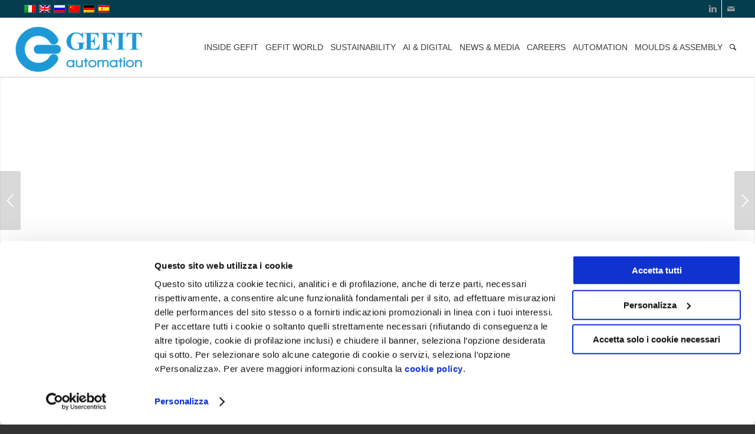

--- FILE ---
content_type: text/html; charset=UTF-8
request_url: https://gefit.com/automazione/automotive/electric-pump-valves/?lang=en
body_size: 16993
content:
<!DOCTYPE html>
<html lang="en-US" class="html_stretched responsive av-preloader-disabled av-default-lightbox  html_header_top html_logo_left html_main_nav_header html_menu_right html_custom html_header_sticky html_header_shrinking_disabled html_header_topbar_active html_mobile_menu_phone html_header_searchicon html_content_align_center html_header_unstick_top_disabled html_header_stretch html_minimal_header html_minimal_header_shadow html_av-submenu-hidden html_av-submenu-display-click html_av-overlay-full html_av-submenu-noclone html_entry_id_1483 av-no-preview html_text_menu_active ">
<head>
<meta charset="UTF-8" />


<!-- mobile setting -->
<meta name="viewport" content="width=device-width, initial-scale=1, maximum-scale=1">

<!-- Scripts/CSS and wp_head hook -->
<script type="text/javascript" data-cookieconsent="ignore">
	window.dataLayer = window.dataLayer || [];

	function gtag() {
		dataLayer.push(arguments);
	}

	gtag("consent", "default", {
		ad_personalization: "denied",
		ad_storage: "denied",
		ad_user_data: "denied",
		analytics_storage: "denied",
		functionality_storage: "denied",
		personalization_storage: "denied",
		security_storage: "granted",
		wait_for_update: 500,
	});
	gtag("set", "ads_data_redaction", true);
	</script>
<script type="text/javascript"
		id="Cookiebot"
		src="https://consent.cookiebot.com/uc.js"
		data-implementation="wp"
		data-cbid="5ffdd880-c9bc-4402-9ba1-0e379ae80fb7"
							data-blockingmode="auto"
	></script>
<meta name='robots' content='index, follow, max-image-preview:large, max-snippet:-1, max-video-preview:-1' />
	<style>img:is([sizes="auto" i], [sizes^="auto," i]) { contain-intrinsic-size: 3000px 1500px }</style>
	<link rel="alternate" hreflang="it" href="https://gefit.com/automazione/automotive/valvole-pompe-elettriche/" />
<link rel="alternate" hreflang="en" href="https://gefit.com/automazione/automotive/electric-pump-valves/?lang=en" />
<link rel="alternate" hreflang="ru" href="https://gefit.com/automazione/automotive/electric-valves-and-pumps/?lang=ru" />
<link rel="alternate" hreflang="zh-hans" href="https://gefit.com/automazione/automotive/electric-valves-and-pumps/?lang=zh-hans" />
<link rel="alternate" hreflang="de" href="https://gefit.com/automazione/automobil/elektrische-ventile-pumpen/?lang=de" />
<link rel="alternate" hreflang="es" href="https://gefit.com/automazione/automotor/valvulas-y-bombas-electricas/?lang=es" />
<link rel="alternate" hreflang="x-default" href="https://gefit.com/automazione/automotive/valvole-pompe-elettriche/" />
<link rel="alternate" hreflang="x-default" href="https://gefit.com/automazione/automotive/valvole-pompe-elettriche/" />

	<!-- This site is optimized with the Yoast SEO plugin v25.4 - https://yoast.com/wordpress/plugins/seo/ -->
	<title>Electric pump valves Industrial assembly line - gefit.com</title>
	<meta name="description" content="Gefit designs and manufactures industrial automations and customized assembly lines for electric pump valves. Discover the strengths." />
	<link rel="canonical" href="https://gefit.com/automazione/automotive/electric-pump-valves/?lang=en" />
	<meta property="og:locale" content="en_US" />
	<meta property="og:type" content="article" />
	<meta property="og:title" content="Electric pump valves Industrial assembly line - gefit.com" />
	<meta property="og:description" content="Gefit designs and manufactures industrial automations and customized assembly lines for electric pump valves. Discover the strengths." />
	<meta property="og:url" content="https://gefit.com/automazione/automotive/electric-pump-valves/?lang=en" />
	<meta property="og:site_name" content="Automation" />
	<meta property="article:modified_time" content="2023-08-03T14:02:16+00:00" />
	<meta property="og:image" content="http://gefit.com/automazione/wp-content/uploads/sites/2/2021/02/valvole-pompe-elettriche.jpg" />
	<meta name="twitter:card" content="summary_large_image" />
	<meta name="twitter:label1" content="Est. reading time" />
	<meta name="twitter:data1" content="4 minutes" />
	<script type="application/ld+json" class="yoast-schema-graph">{"@context":"https://schema.org","@graph":[{"@type":"WebPage","@id":"https://gefit.com/automazione/automotive/electric-pump-valves/?lang=en","url":"https://gefit.com/automazione/automotive/electric-pump-valves/?lang=en","name":"Electric pump valves Industrial assembly line - gefit.com","isPartOf":{"@id":"https://gefit.com/automazione/#website"},"primaryImageOfPage":{"@id":"https://gefit.com/automazione/automotive/electric-pump-valves/?lang=en#primaryimage"},"image":{"@id":"https://gefit.com/automazione/automotive/electric-pump-valves/?lang=en#primaryimage"},"thumbnailUrl":"http://gefit.com/automazione/wp-content/uploads/sites/2/2021/02/valvole-pompe-elettriche.jpg","datePublished":"2021-02-16T10:10:23+00:00","dateModified":"2023-08-03T14:02:16+00:00","description":"Gefit designs and manufactures industrial automations and customized assembly lines for electric pump valves. Discover the strengths.","breadcrumb":{"@id":"https://gefit.com/automazione/automotive/electric-pump-valves/?lang=en#breadcrumb"},"inLanguage":"en-US","potentialAction":[{"@type":"ReadAction","target":["https://gefit.com/automazione/automotive/electric-pump-valves/?lang=en"]}]},{"@type":"ImageObject","inLanguage":"en-US","@id":"https://gefit.com/automazione/automotive/electric-pump-valves/?lang=en#primaryimage","url":"https://gefit.com/automazione/wp-content/uploads/sites/2/2021/02/valvole-pompe-elettriche.jpg","contentUrl":"https://gefit.com/automazione/wp-content/uploads/sites/2/2021/02/valvole-pompe-elettriche.jpg","width":206,"height":206},{"@type":"BreadcrumbList","@id":"https://gefit.com/automazione/automotive/electric-pump-valves/?lang=en#breadcrumb","itemListElement":[{"@type":"ListItem","position":1,"name":"Home","item":"https://gefit.com/automazione/?lang=en"},{"@type":"ListItem","position":2,"name":"Automotive","item":"https://gefit.com/automazione/automotive/?lang=en"},{"@type":"ListItem","position":3,"name":"Electric Valves and Pumps"}]},{"@type":"WebSite","@id":"https://gefit.com/automazione/#website","url":"https://gefit.com/automazione/","name":"Automation","description":"Gefit ","potentialAction":[{"@type":"SearchAction","target":{"@type":"EntryPoint","urlTemplate":"https://gefit.com/automazione/?s={search_term_string}"},"query-input":{"@type":"PropertyValueSpecification","valueRequired":true,"valueName":"search_term_string"}}],"inLanguage":"en-US"}]}</script>
	<!-- / Yoast SEO plugin. -->



<link rel="alternate" type="application/rss+xml" title="Automation &raquo; Feed" href="https://gefit.com/automazione/feed/?lang=en" />

<!-- google webfont font replacement -->

			<script type='text/javascript'>
			if(!document.cookie.match(/aviaPrivacyGoogleWebfontsDisabled/)){
				(function() {
					var f = document.createElement('link');
					
					f.type 	= 'text/css';
					f.rel 	= 'stylesheet';
					f.href 	= '//fonts.googleapis.com/css?family=Montserrat%7COpen+Sans:400,600';
					f.id 	= 'avia-google-webfont';
					
					document.getElementsByTagName('head')[0].appendChild(f);
				})();
			}
			</script>
			<link rel='stylesheet' id='avia-grid-css' href='https://gefit.com/automazione/wp-content/themes/enfold/css/grid.css?ver=4.5.5' type='text/css' media='all' />
<link rel='stylesheet' id='avia-base-css' href='https://gefit.com/automazione/wp-content/themes/enfold/css/base.css?ver=4.5.5' type='text/css' media='all' />
<link rel='stylesheet' id='avia-layout-css' href='https://gefit.com/automazione/wp-content/themes/enfold/css/layout.css?ver=4.5.5' type='text/css' media='all' />
<link rel='stylesheet' id='avia-module-blog-css' href='https://gefit.com/automazione/wp-content/themes/enfold/config-templatebuilder/avia-shortcodes/blog/blog.css?ver=6.7.2' type='text/css' media='all' />
<link rel='stylesheet' id='avia-module-postslider-css' href='https://gefit.com/automazione/wp-content/themes/enfold/config-templatebuilder/avia-shortcodes/postslider/postslider.css?ver=6.7.2' type='text/css' media='all' />
<link rel='stylesheet' id='avia-module-button-css' href='https://gefit.com/automazione/wp-content/themes/enfold/config-templatebuilder/avia-shortcodes/buttons/buttons.css?ver=6.7.2' type='text/css' media='all' />
<link rel='stylesheet' id='avia-module-comments-css' href='https://gefit.com/automazione/wp-content/themes/enfold/config-templatebuilder/avia-shortcodes/comments/comments.css?ver=6.7.2' type='text/css' media='all' />
<link rel='stylesheet' id='avia-module-gallery-css' href='https://gefit.com/automazione/wp-content/themes/enfold/config-templatebuilder/avia-shortcodes/gallery/gallery.css?ver=6.7.2' type='text/css' media='all' />
<link rel='stylesheet' id='avia-module-gridrow-css' href='https://gefit.com/automazione/wp-content/themes/enfold/config-templatebuilder/avia-shortcodes/grid_row/grid_row.css?ver=6.7.2' type='text/css' media='all' />
<link rel='stylesheet' id='avia-module-heading-css' href='https://gefit.com/automazione/wp-content/themes/enfold/config-templatebuilder/avia-shortcodes/heading/heading.css?ver=6.7.2' type='text/css' media='all' />
<link rel='stylesheet' id='avia-module-hr-css' href='https://gefit.com/automazione/wp-content/themes/enfold/config-templatebuilder/avia-shortcodes/hr/hr.css?ver=6.7.2' type='text/css' media='all' />
<link rel='stylesheet' id='avia-module-icon-css' href='https://gefit.com/automazione/wp-content/themes/enfold/config-templatebuilder/avia-shortcodes/icon/icon.css?ver=6.7.2' type='text/css' media='all' />
<link rel='stylesheet' id='avia-module-image-css' href='https://gefit.com/automazione/wp-content/themes/enfold/config-templatebuilder/avia-shortcodes/image/image.css?ver=6.7.2' type='text/css' media='all' />
<link rel='stylesheet' id='avia-module-hotspot-css' href='https://gefit.com/automazione/wp-content/themes/enfold/config-templatebuilder/avia-shortcodes/image_hotspots/image_hotspots.css?ver=6.7.2' type='text/css' media='all' />
<link rel='stylesheet' id='avia-module-slideshow-css' href='https://gefit.com/automazione/wp-content/themes/enfold/config-templatebuilder/avia-shortcodes/slideshow/slideshow.css?ver=6.7.2' type='text/css' media='all' />
<link rel='stylesheet' id='avia-module-slideshow-fullsize-css' href='https://gefit.com/automazione/wp-content/themes/enfold/config-templatebuilder/avia-shortcodes/slideshow_fullsize/slideshow_fullsize.css?ver=6.7.2' type='text/css' media='all' />
<link rel='stylesheet' id='avia-module-slideshow-ls-css' href='https://gefit.com/automazione/wp-content/themes/enfold/config-templatebuilder/avia-shortcodes/slideshow_layerslider/slideshow_layerslider.css?ver=6.7.2' type='text/css' media='all' />
<link rel='stylesheet' id='avia-module-social-css' href='https://gefit.com/automazione/wp-content/themes/enfold/config-templatebuilder/avia-shortcodes/social_share/social_share.css?ver=6.7.2' type='text/css' media='all' />
<link rel='stylesheet' id='avia-module-video-css' href='https://gefit.com/automazione/wp-content/themes/enfold/config-templatebuilder/avia-shortcodes/video/video.css?ver=6.7.2' type='text/css' media='all' />
<style id='wp-emoji-styles-inline-css' type='text/css'>

	img.wp-smiley, img.emoji {
		display: inline !important;
		border: none !important;
		box-shadow: none !important;
		height: 1em !important;
		width: 1em !important;
		margin: 0 0.07em !important;
		vertical-align: -0.1em !important;
		background: none !important;
		padding: 0 !important;
	}
</style>
<link rel='stylesheet' id='contact-form-7-css' href='https://gefit.com/automazione/wp-content/plugins/contact-form-7/includes/css/styles.css?ver=6.1' type='text/css' media='all' />
<link rel='stylesheet' id='wpml-blocks-css' href='https://gefit.com/automazione/wp-content/plugins/sitepress-multilingual-cms/dist/css/blocks/styles.css?ver=4.6.11' type='text/css' media='all' />
<link rel='stylesheet' id='wpml-legacy-dropdown-0-css' href='https://gefit.com/automazione/wp-content/plugins/sitepress-multilingual-cms/templates/language-switchers/legacy-dropdown/style.min.css?ver=1' type='text/css' media='all' />
<style id='wpml-legacy-dropdown-0-inline-css' type='text/css'>
.wpml-ls-statics-shortcode_actions, .wpml-ls-statics-shortcode_actions .wpml-ls-sub-menu, .wpml-ls-statics-shortcode_actions a {border-color:#EEEEEE;}.wpml-ls-statics-shortcode_actions a, .wpml-ls-statics-shortcode_actions .wpml-ls-sub-menu a, .wpml-ls-statics-shortcode_actions .wpml-ls-sub-menu a:link, .wpml-ls-statics-shortcode_actions li:not(.wpml-ls-current-language) .wpml-ls-link, .wpml-ls-statics-shortcode_actions li:not(.wpml-ls-current-language) .wpml-ls-link:link {color:#444444;background-color:#ffffff;}.wpml-ls-statics-shortcode_actions a, .wpml-ls-statics-shortcode_actions .wpml-ls-sub-menu a:hover,.wpml-ls-statics-shortcode_actions .wpml-ls-sub-menu a:focus, .wpml-ls-statics-shortcode_actions .wpml-ls-sub-menu a:link:hover, .wpml-ls-statics-shortcode_actions .wpml-ls-sub-menu a:link:focus {color:#000000;background-color:#eeeeee;}.wpml-ls-statics-shortcode_actions .wpml-ls-current-language > a {color:#444444;background-color:#ffffff;}.wpml-ls-statics-shortcode_actions .wpml-ls-current-language:hover>a, .wpml-ls-statics-shortcode_actions .wpml-ls-current-language>a:focus {color:#000000;background-color:#eeeeee;}
</style>
<link rel='stylesheet' id='wpml-legacy-vertical-list-0-css' href='https://gefit.com/automazione/wp-content/plugins/sitepress-multilingual-cms/templates/language-switchers/legacy-list-vertical/style.min.css?ver=1' type='text/css' media='all' />
<style id='wpml-legacy-vertical-list-0-inline-css' type='text/css'>
#lang_sel img, #lang_sel_list img, #lang_sel_footer img { display: inline; }
</style>
<link rel='stylesheet' id='avia-wpml-css' href='https://gefit.com/automazione/wp-content/themes/enfold/config-wpml/wpml-mod.css?ver=4.5.5' type='text/css' media='all' />
<link rel='stylesheet' id='avia-scs-css' href='https://gefit.com/automazione/wp-content/themes/enfold/css/shortcodes.css?ver=4.5.5' type='text/css' media='all' />
<link rel='stylesheet' id='avia-popup-css-css' href='https://gefit.com/automazione/wp-content/themes/enfold/js/aviapopup/magnific-popup.css?ver=4.5.5' type='text/css' media='screen' />
<link rel='stylesheet' id='avia-lightbox-css' href='https://gefit.com/automazione/wp-content/themes/enfold/css/avia-snippet-lightbox.css?ver=4.5.5' type='text/css' media='screen' />
<link rel='stylesheet' id='avia-widget-css-css' href='https://gefit.com/automazione/wp-content/themes/enfold/css/avia-snippet-widget.css?ver=4.5.5' type='text/css' media='screen' />
<link rel='stylesheet' id='mediaelement-css' href='https://gefit.com/automazione/wp-includes/js/mediaelement/mediaelementplayer-legacy.min.css?ver=4.2.17' type='text/css' media='all' />
<link rel='stylesheet' id='wp-mediaelement-css' href='https://gefit.com/automazione/wp-includes/js/mediaelement/wp-mediaelement.min.css?ver=6.7.2' type='text/css' media='all' />
<link rel='stylesheet' id='avia-dynamic-css' href='https://gefit.com/automazione/wp-content/uploads/sites/2/dynamic_avia/gefit_en.css?ver=6131ceed74e5e' type='text/css' media='all' />
<link rel='stylesheet' id='avia-custom-css' href='https://gefit.com/automazione/wp-content/themes/enfold/css/custom.css?ver=4.5.5' type='text/css' media='all' />
<link rel='stylesheet' id='avia-style-css' href='https://gefit.com/automazione/wp-content/themes/gefit/style.css?ver=4.5.5' type='text/css' media='all' />
<script type="text/javascript" src="https://gefit.com/automazione/wp-includes/js/jquery/jquery.min.js?ver=3.7.1" id="jquery-core-js"></script>
<script type="text/javascript" src="https://gefit.com/automazione/wp-includes/js/jquery/jquery-migrate.min.js?ver=3.4.1" id="jquery-migrate-js"></script>
<script type="text/javascript" src="https://gefit.com/automazione/wp-content/plugins/sitepress-multilingual-cms/templates/language-switchers/legacy-dropdown/script.min.js?ver=1" id="wpml-legacy-dropdown-0-js"></script>
<script type="text/javascript" src="https://gefit.com/automazione/wp-content/uploads/sites/2/dynamic_avia/avia-head-scripts-fa72625428b3bb1860d68e550f4e4caa.js" id="avia-head-scripts-js"></script>
<link rel="https://api.w.org/" href="https://gefit.com/automazione/wp-json/" /><link rel="alternate" title="JSON" type="application/json" href="https://gefit.com/automazione/wp-json/wp/v2/pages/1483" /><link rel="EditURI" type="application/rsd+xml" title="RSD" href="https://gefit.com/automazione/xmlrpc.php?rsd" />
<meta name="generator" content="WordPress 6.7.2" />
<link rel='shortlink' href='https://gefit.com/automazione/?p=1483&#038;lang=en' />
<link rel="alternate" title="oEmbed (JSON)" type="application/json+oembed" href="https://gefit.com/automazione/wp-json/oembed/1.0/embed?url=https%3A%2F%2Fgefit.com%2Fautomazione%2Fautomotive%2Felectric-pump-valves%2F%3Flang%3Den" />
<link rel="alternate" title="oEmbed (XML)" type="text/xml+oembed" href="https://gefit.com/automazione/wp-json/oembed/1.0/embed?url=https%3A%2F%2Fgefit.com%2Fautomazione%2Fautomotive%2Felectric-pump-valves%2F%3Flang%3Den&#038;format=xml" />
		<script src="https://iol-website.italiaonline.it/custom/scripts/prod/iol-head.js"></script>
		<style type="text/css">
			.customFooter a {
				color: rgb(187, 187, 187);
			}

			.customFooter a:hover {
				color: white;
			}
		</style>
		<!-- Google Tag Manager -->
		<script type="text/plain" data-cookieconsent="statistics">(function(w,d,s,l,i){w[l]=w[l]||[];w[l].push({'gtm.start':
        new Date().getTime(),event:'gtm.js'});var f=d.getElementsByTagName(s)[0],
        j=d.createElement(s),dl=l!='dataLayer'?'&l='+l:'';j.async=true;j.src=
        'https://www.googletagmanager.com/gtm.js?id='+i+dl;f.parentNode.insertBefore(j,f);
        })(window,document,'script','dataLayer','GTM-5G2JZG2');</script>
		<!-- End Google Tag Manager -->

		<!-- Google Tag Manager (noscript) -->
		<noscript><iframe src="https://www.googletagmanager.com/ns.html?id=GTM-5G2JZG2" height="0" width="0" style="display:none;visibility:hidden"></iframe></noscript>
		<!-- End Google Tag Manager (noscript) -->

		<script>
			var sendGa = false;
			var sendSs = false;
		</script>

		
		<!-- Global site tag (gtag.js) - Google Analytics -->
		<!-- <script type="text/plain" async src="https://www.googletagmanager.com/gtag/js?id=" data-cookieconsent="statistics"></script> -->


					<!-- Global site tag (gtag.js) - Google Analytics -->
			<script data-cookieconsent="statistics" async src="https://www.googletagmanager.com/gtag/js?id=G-F28RHDL6VY"></script>
			<script data-cookieconsent="statistics">
				window.dataLayer = window.dataLayer || [];

				function gtag() {
					dataLayer.push(arguments);
				}
				gtag('js', new Date());

				gtag('config', 'G-F28RHDL6VY');
			</script>

		
					<script type="text/plain" data-cookieconsent="statistics">

				sendGa = true;
	 	 	window.dataLayer = window.dataLayer || [];
  			function gtag(){dataLayer.push(arguments);}
  			gtag('js', new Date());
		
						
						
						
		</script>
		
		
		<script type="text/plain">

			function iolTrackEvent(eventName) {
				if (eventName == 'send') {
					gtag('event', 'send', {'event_category':'Contact Form', 'event_label':'submit','value':'submit'});
				  ssxl(escape('PAG=Contatti'));
				} else if (eventName == 'call') {
					gtag('event', 'contact', {'event_category':'Telephone Enquiry', 'event_label':'call', 'value':'call'});
					ssxl(escape('PAG=Clic telefono'));
				} else if (eventName == 'wa') {
					gtag('event', 'contact', {'event_category':'WhatsApp', 'event_label':'wa', 'value':'wa'});
					ssxl(escape('PAG=WA'));
				} else if (eventName == 'mail') {
					gtag('event', 'contact', {'event_category':'Email Enquiry', 'event_label':'mail', 'value':'mail'});
					ssxl(escape('PAG=Clic mail'));
				} else {
					gtag('event', eventName, {'event_category':'Click', 'event_label':'click', 'value':'click'});
				}
			}
			
			document.addEventListener( 'wpcf7mailsent', function( event ) {
	  		    iolTrackEvent('send');
			}, false );
		</script>
<meta name="generator" content="WPML ver:4.6.11 stt:59,1,3,27,45,2;" />
<link rel="profile" href="http://gmpg.org/xfn/11" />
<link rel="alternate" type="application/rss+xml" title="Automation RSS2 Feed" href="https://gefit.com/automazione/feed/?lang=en" />
<link rel="pingback" href="https://gefit.com/automazione/xmlrpc.php" />

<style type='text/css' media='screen'>
 #top #header_main > .container, #top #header_main > .container .main_menu  .av-main-nav > li > a, #top #header_main #menu-item-shop .cart_dropdown_link{ height:100px; line-height: 100px; }
 .html_top_nav_header .av-logo-container{ height:100px;  }
 .html_header_top.html_header_sticky #top #wrap_all #main{ padding-top:130px; } 
</style>
<!--[if lt IE 9]><script src="https://gefit.com/automazione/wp-content/themes/enfold/js/html5shiv.js"></script><![endif]-->


<!-- To speed up the rendering and to display the site as fast as possible to the user we include some styles and scripts for above the fold content inline -->
<script type="text/javascript">'use strict';var avia_is_mobile=!1;if(/Android|webOS|iPhone|iPad|iPod|BlackBerry|IEMobile|Opera Mini/i.test(navigator.userAgent)&&'ontouchstart' in document.documentElement){avia_is_mobile=!0;document.documentElement.className+=' avia_mobile '}
else{document.documentElement.className+=' avia_desktop '};document.documentElement.className+=' js_active ';(function(){var e=['-webkit-','-moz-','-ms-',''],n='';for(var t in e){if(e[t]+'transform' in document.documentElement.style){document.documentElement.className+=' avia_transform ';n=e[t]+'transform'};if(e[t]+'perspective' in document.documentElement.style)document.documentElement.className+=' avia_transform3d '};if(typeof document.getElementsByClassName=='function'&&typeof document.documentElement.getBoundingClientRect=='function'&&avia_is_mobile==!1){if(n&&window.innerHeight>0){setTimeout(function(){var e=0,o={},a=0,t=document.getElementsByClassName('av-parallax'),i=window.pageYOffset||document.documentElement.scrollTop;for(e=0;e<t.length;e++){t[e].style.top='0px';o=t[e].getBoundingClientRect();a=Math.ceil((window.innerHeight+i-o.top)*0.3);t[e].style[n]='translate(0px, '+a+'px)';t[e].style.top='auto';t[e].className+=' enabled-parallax '}},50)}}})();</script><link rel="icon" href="https://gefit.com/automazione/wp-content/uploads/sites/2/2021/03/cropped-gefit-icon-32x32.jpg" sizes="32x32" />
<link rel="icon" href="https://gefit.com/automazione/wp-content/uploads/sites/2/2021/03/cropped-gefit-icon-192x192.jpg" sizes="192x192" />
<link rel="apple-touch-icon" href="https://gefit.com/automazione/wp-content/uploads/sites/2/2021/03/cropped-gefit-icon-180x180.jpg" />
<meta name="msapplication-TileImage" content="https://gefit.com/automazione/wp-content/uploads/sites/2/2021/03/cropped-gefit-icon-270x270.jpg" />
		<style type="text/css" id="wp-custom-css">
			.entry-content-wrapper .widget .widgettitle {
	display: none;
}
.main_menu a {
	text-transform: uppercase;
}		</style>
		<style type='text/css'>
@font-face {font-family: 'entypo-fontello'; font-weight: normal; font-style: normal;
src: url('https://gefit.com/automazione/wp-content/themes/enfold/config-templatebuilder/avia-template-builder/assets/fonts/entypo-fontello.eot');
src: url('https://gefit.com/automazione/wp-content/themes/enfold/config-templatebuilder/avia-template-builder/assets/fonts/entypo-fontello.eot?#iefix') format('embedded-opentype'), 
url('https://gefit.com/automazione/wp-content/themes/enfold/config-templatebuilder/avia-template-builder/assets/fonts/entypo-fontello.woff') format('woff'), 
url('https://gefit.com/automazione/wp-content/themes/enfold/config-templatebuilder/avia-template-builder/assets/fonts/entypo-fontello.ttf') format('truetype'), 
url('https://gefit.com/automazione/wp-content/themes/enfold/config-templatebuilder/avia-template-builder/assets/fonts/entypo-fontello.svg#entypo-fontello') format('svg');
} #top .avia-font-entypo-fontello, body .avia-font-entypo-fontello, html body [data-av_iconfont='entypo-fontello']:before{ font-family: 'entypo-fontello'; }
</style>

<!--
Debugging Info for Theme support: 

Theme: Enfold
Version: 4.5.5
Installed: enfold
AviaFramework Version: 5.0
AviaBuilder Version: 0.9.5
aviaElementManager Version: 1.0.1
- - - - - - - - - - -
ChildTheme: Gefit
ChildTheme Version: 1.0
ChildTheme Installed: enfold

ML:1024-PU:35-PLA:28
WP:6.7.2
Compress: CSS:disabled - JS:all theme files
Updates: disabled
PLAu:26
-->
</head>




<body id="top" class="page-template-default page page-id-1483 page-child parent-pageid-1378  rtl_columns stretched montserrat open_sans" itemscope="itemscope" itemtype="https://schema.org/WebPage" >

	
	<div id='wrap_all'>

	
<header id='header' class='all_colors header_color light_bg_color  av_header_top av_logo_left av_main_nav_header av_menu_right av_custom av_header_sticky av_header_shrinking_disabled av_header_stretch av_mobile_menu_phone av_header_searchicon av_header_unstick_top_disabled av_minimal_header av_minimal_header_shadow av_bottom_nav_disabled  av_header_border_disabled'  role="banner" itemscope="itemscope" itemtype="https://schema.org/WPHeader" >

		<div id='header_meta' class='container_wrap container_wrap_meta  av_icon_active_right av_extra_header_active av_secondary_left av_entry_id_1483'>
		
			      <div class='container'>
			      <ul class='noLightbox social_bookmarks icon_count_2'><li class='social_bookmarks_linkedin av-social-link-linkedin social_icon_1'><a target='_blank' href='https://www.linkedin.com/company/gefit-spa' aria-hidden='true' data-av_icon='' data-av_iconfont='entypo-fontello' title='Linkedin'><span class='avia_hidden_link_text'>Linkedin</span></a></li><li class='social_bookmarks_mail av-social-link-mail social_icon_2'><a  href='mailto:info@gefitmail.com' aria-hidden='true' data-av_icon='' data-av_iconfont='entypo-fontello' title='Mail'><span class='avia_hidden_link_text'>Mail</span></a></li></ul><nav class='sub_menu'  role="navigation" itemscope="itemscope" itemtype="https://schema.org/SiteNavigationElement" ><ul class='avia_wpml_language_switch avia_wpml_language_switch_extra'><li class='language_it '><a href='https://gefit.com/automazione/automotive/valvole-pompe-elettriche/'>	<span class='language_flag'><img title='Italiano' src='https://gefit.com/automazione/wp-content/plugins/sitepress-multilingual-cms/res/flags/it.png' alt='Italiano' /></span>	<span class='language_native'>Italiano</span>	<span class='language_translated'>Italian</span>	<span class='language_code'>it</span></a></li><li class='language_en avia_current_lang'><a href='https://gefit.com/automazione/automotive/electric-pump-valves/?lang=en'>	<span class='language_flag'><img title='English' src='https://gefit.com/automazione/wp-content/plugins/sitepress-multilingual-cms/res/flags/en.png' alt='English' /></span>	<span class='language_native'>English</span>	<span class='language_translated'>English</span>	<span class='language_code'>en</span></a></li><li class='language_ru '><a href='https://gefit.com/automazione/automotive/electric-valves-and-pumps/?lang=ru'>	<span class='language_flag'><img title='Русский' src='https://gefit.com/automazione/wp-content/plugins/sitepress-multilingual-cms/res/flags/ru.png' alt='Русский' /></span>	<span class='language_native'>Русский</span>	<span class='language_translated'>Russian</span>	<span class='language_code'>ru</span></a></li><li class='language_zh-hans '><a href='https://gefit.com/automazione/automotive/electric-valves-and-pumps/?lang=zh-hans'>	<span class='language_flag'><img title='简体中文' src='https://gefit.com/automazione/wp-content/plugins/sitepress-multilingual-cms/res/flags/zh.png' alt='简体中文' /></span>	<span class='language_native'>简体中文</span>	<span class='language_translated'>Chinese (Simplified)</span>	<span class='language_code'>zh-hans</span></a></li><li class='language_de '><a href='https://gefit.com/automazione/automobil/elektrische-ventile-pumpen/?lang=de'>	<span class='language_flag'><img title='Deutsch' src='https://gefit.com/automazione/wp-content/plugins/sitepress-multilingual-cms/res/flags/de.png' alt='Deutsch' /></span>	<span class='language_native'>Deutsch</span>	<span class='language_translated'>German</span>	<span class='language_code'>de</span></a></li><li class='language_es '><a href='https://gefit.com/automazione/automotor/valvulas-y-bombas-electricas/?lang=es'>	<span class='language_flag'><img title='Español' src='https://gefit.com/automazione/wp-content/plugins/sitepress-multilingual-cms/res/flags/es.png' alt='Español' /></span>	<span class='language_native'>Español</span>	<span class='language_translated'>Spanish</span>	<span class='language_code'>es</span></a></li></ul></nav>			      </div>
		</div>

		<div  id='header_main' class='container_wrap container_wrap_logo'>
	
        <div class='container av-logo-container'><div class='inner-container'><span class='logo'><a href='http://gefit.com'><img height='100' width='300' src='https://gefit.com/automation/wp-content/uploads/sites/2/2020/07/logoGefit-Automation-L-300x79.png' alt='Automation' /></a></span><nav class='main_menu' data-selectname='Select a page'  role="navigation" itemscope="itemscope" itemtype="https://schema.org/SiteNavigationElement" ><div class="avia-menu av-main-nav-wrap"><ul id="avia-menu" class="menu av-main-nav"><li id="menu-item-1331" class="menu-item menu-item-type-custom menu-item-object-custom menu-item-has-children menu-item-top-level menu-item-top-level-1"><a href="https://gefit.com/inside-gefit/?lang=en" itemprop="url"><span class="avia-bullet"></span><span class="avia-menu-text">INSIDE GEFIT</span><span class="avia-menu-fx"><span class="avia-arrow-wrap"><span class="avia-arrow"></span></span></span></a>


<ul class="sub-menu">
	<li id="menu-item-1332" class="menu-item menu-item-type-custom menu-item-object-custom"><a href="https://gefit.com/inside-gefit/?lang=en" itemprop="url"><span class="avia-bullet"></span><span class="avia-menu-text">History</span></a></li>
	<li id="menu-item-1333" class="menu-item menu-item-type-custom menu-item-object-custom"><a href="https://gefit.com/inside-gefit/?lang=en#aboutus" itemprop="url"><span class="avia-bullet"></span><span class="avia-menu-text">About us</span></a></li>
	<li id="menu-item-1334" class="menu-item menu-item-type-custom menu-item-object-custom"><a href="https://gefit.com/inside-gefit/?lang=en#mission" itemprop="url"><span class="avia-bullet"></span><span class="avia-menu-text">Mission</span></a></li>
	<li id="menu-item-1335" class="menu-item menu-item-type-custom menu-item-object-custom"><a href="https://gefit.com/inside-gefit/?lang=en#gefitinfigures" itemprop="url"><span class="avia-bullet"></span><span class="avia-menu-text">Gefit in figures</span></a></li>
	<li id="menu-item-1336" class="menu-item menu-item-type-custom menu-item-object-custom"><a href="https://gefit.com/inside-gefit/?lang=en#certifications" itemprop="url"><span class="avia-bullet"></span><span class="avia-menu-text">Certifications</span></a></li>
	<li id="menu-item-1349" class="menu-item menu-item-type-custom menu-item-object-custom"><a href="https://gefit.com/inside-gefit/?lang=en#partner" itemprop="url"><span class="avia-bullet"></span><span class="avia-menu-text">Partner</span></a></li>
	<li id="menu-item-1337" class="menu-item menu-item-type-custom menu-item-object-custom"><a href="https://gefit.com/would-you-join-the-team/?lang=en" itemprop="url"><span class="avia-bullet"></span><span class="avia-menu-text">Job opportunities</span></a></li>
	<li id="menu-item-1338" class="menu-item menu-item-type-custom menu-item-object-custom"><a href="https://gefit.com/contact-us/?lang=en" itemprop="url"><span class="avia-bullet"></span><span class="avia-menu-text">Contact us</span></a></li>
</ul>
</li>
<li id="menu-item-1339" class="menu-item menu-item-type-custom menu-item-object-custom menu-item-has-children menu-item-top-level menu-item-top-level-2"><a href="https://gefit.com/gefit-world/?lang=en" itemprop="url"><span class="avia-bullet"></span><span class="avia-menu-text">GEFIT WORLD</span><span class="avia-menu-fx"><span class="avia-arrow-wrap"><span class="avia-arrow"></span></span></span></a>


<ul class="sub-menu">
	<li id="menu-item-1340" class="menu-item menu-item-type-custom menu-item-object-custom"><a href="https://gefit.com/gefit-north-america/?lang=en" itemprop="url"><span class="avia-bullet"></span><span class="avia-menu-text">Gefit North America</span></a></li>
	<li id="menu-item-1341" class="menu-item menu-item-type-custom menu-item-object-custom"><a href="https://gefit.com/gefit-mexico-engineering/?lang=en" itemprop="url"><span class="avia-bullet"></span><span class="avia-menu-text">Gefit Mexico Engineering</span></a></li>
	<li id="menu-item-1342" class="menu-item menu-item-type-custom menu-item-object-custom"><a href="https://gefit.com/geftech-hungary/?lang=en" itemprop="url"><span class="avia-bullet"></span><span class="avia-menu-text">Geftech Hungary</span></a></li>
	<li id="menu-item-1343" class="menu-item menu-item-type-custom menu-item-object-custom"><a href="https://gefit.com/gefit-ind-tech-china/?lang=en" itemprop="url"><span class="avia-bullet"></span><span class="avia-menu-text">Gefit Ind Tech China</span></a></li>
	<li id="menu-item-1344" class="menu-item menu-item-type-custom menu-item-object-custom"><a href="https://gefit.com/gefit-india/?lang=en" itemprop="url"><span class="avia-bullet"></span><span class="avia-menu-text">Gefit India</span></a></li>
	<li id="menu-item-1345" class="menu-item menu-item-type-custom menu-item-object-custom"><a href="https://gefit.com/gefit-suzhou/?lang=en" itemprop="url"><span class="avia-bullet"></span><span class="avia-menu-text">Gefit Suzhou</span></a></li>
</ul>
</li>
<li id="menu-item-1346" class="menu-item menu-item-type-custom menu-item-object-custom menu-item-has-children menu-item-top-level menu-item-top-level-3"><a itemprop="url"><span class="avia-bullet"></span><span class="avia-menu-text">SUSTAINABILITY</span><span class="avia-menu-fx"><span class="avia-arrow-wrap"><span class="avia-arrow"></span></span></span></a>


<ul class="sub-menu">
	<li id="menu-item-5401" class="menu-item menu-item-type-custom menu-item-object-custom"><a href="https://gefit.com/sustainability-report/?lang=en" itemprop="url"><span class="avia-bullet"></span><span class="avia-menu-text">Sustainability Report</span></a></li>
	<li id="menu-item-1347" class="menu-item menu-item-type-custom menu-item-object-custom"><a href="https://gefit.com/school/?lang=en" itemprop="url"><span class="avia-bullet"></span><span class="avia-menu-text">School</span></a></li>
	<li id="menu-item-1348" class="menu-item menu-item-type-custom menu-item-object-custom"><a href="https://gefit.com/school/?lang=en#gefit-sociale" itemprop="url"><span class="avia-bullet"></span><span class="avia-menu-text">Gefit for social</span></a></li>
</ul>
</li>
<li id="menu-item-1350" class="menu-item menu-item-type-custom menu-item-object-custom menu-item-has-children menu-item-top-level menu-item-top-level-4"><a href="https://gefit.com/after-sales/?lang=en" itemprop="url"><span class="avia-bullet"></span><span class="avia-menu-text">AI &#038; DIGITAL</span><span class="avia-menu-fx"><span class="avia-arrow-wrap"><span class="avia-arrow"></span></span></span></a>


<ul class="sub-menu">
	<li id="menu-item-1351" class="menu-item menu-item-type-custom menu-item-object-custom"><a href="https://gefit.com/after-sales/?lang=en#aftersales" itemprop="url"><span class="avia-bullet"></span><span class="avia-menu-text">After &#8211; Sales</span></a></li>
	<li id="menu-item-1352" class="menu-item menu-item-type-custom menu-item-object-custom"><a href="https://gefit.com/after-sales/?lang=en#trainingteam" itemprop="url"><span class="avia-bullet"></span><span class="avia-menu-text">Gefit Training Team</span></a></li>
</ul>
</li>
<li id="menu-item-1735" class="menu-item menu-item-type-custom menu-item-object-custom menu-item-has-children menu-item-top-level menu-item-top-level-5"><a href="https://gefit.com/news-latest-news/?lang=en" itemprop="url"><span class="avia-bullet"></span><span class="avia-menu-text">NEWS &#038; MEDIA</span><span class="avia-menu-fx"><span class="avia-arrow-wrap"><span class="avia-arrow"></span></span></span></a>


<ul class="sub-menu">
	<li id="menu-item-1736" class="menu-item menu-item-type-custom menu-item-object-custom"><a href="https://gefit.com/news-latest-news/?lang=en" itemprop="url"><span class="avia-bullet"></span><span class="avia-menu-text">Latest news</span></a></li>
	<li id="menu-item-3140" class="menu-item menu-item-type-custom menu-item-object-custom"><a href="https://gefit.com/news-latest-news/?lang=en#fiere" itemprop="url"><span class="avia-bullet"></span><span class="avia-menu-text">Fairs &#038; Events</span></a></li>
	<li id="menu-item-1738" class="menu-item menu-item-type-custom menu-item-object-custom"><a href="https://gefit.com/news-archive/?lang=en" itemprop="url"><span class="avia-bullet"></span><span class="avia-menu-text">News archive</span></a></li>
	<li id="menu-item-1739" class="menu-item menu-item-type-custom menu-item-object-custom"><a href="https://gefit.com/newsletter/?lang=en" itemprop="url"><span class="avia-bullet"></span><span class="avia-menu-text">Newsletter</span></a></li>
</ul>
</li>
<li id="menu-item-1354" class="menu-item menu-item-type-custom menu-item-object-custom menu-item-has-children menu-item-top-level menu-item-top-level-6"><a href="https://gefit.com/would-you-join-the-team/?lang=en" itemprop="url"><span class="avia-bullet"></span><span class="avia-menu-text">CAREERS</span><span class="avia-menu-fx"><span class="avia-arrow-wrap"><span class="avia-arrow"></span></span></span></a>


<ul class="sub-menu">
	<li id="menu-item-1355" class="menu-item menu-item-type-custom menu-item-object-custom"><a href="https://gefit.com/would-you-join-the-team/?lang=en" itemprop="url"><span class="avia-bullet"></span><span class="avia-menu-text">Would you join the team?</span></a></li>
	<li id="menu-item-1356" class="menu-item menu-item-type-custom menu-item-object-custom"><a href="https://gefit.com/fai-gia-parte-della-squadra-gefit-club/?lang=en" itemprop="url"><span class="avia-bullet"></span><span class="avia-menu-text">Gefit Club</span></a></li>
</ul>
</li>
<li id="menu-item-1357" class="menu-item menu-item-type-post_type menu-item-object-page menu-item-home menu-item-has-children menu-item-top-level menu-item-top-level-7"><a href="https://gefit.com/automazione/?lang=en" itemprop="url"><span class="avia-bullet"></span><span class="avia-menu-text">AUTOMATION</span><span class="avia-menu-fx"><span class="avia-arrow-wrap"><span class="avia-arrow"></span></span></span></a>


<ul class="sub-menu">
	<li id="menu-item-1403" class="menu-item menu-item-type-post_type menu-item-object-page current-page-ancestor"><a href="https://gefit.com/automazione/automotive/?lang=en" itemprop="url"><span class="avia-bullet"></span><span class="avia-menu-text">Automotive</span></a></li>
	<li id="menu-item-1588" class="menu-item menu-item-type-post_type menu-item-object-page"><a href="https://gefit.com/automazione/mechatronics-electronics/?lang=en" itemprop="url"><span class="avia-bullet"></span><span class="avia-menu-text">Mechatronics &amp; Electronics</span></a></li>
	<li id="menu-item-1613" class="menu-item menu-item-type-post_type menu-item-object-page"><a href="https://gefit.com/automazione/compressor-refrigeration/?lang=en" itemprop="url"><span class="avia-bullet"></span><span class="avia-menu-text">Compressor refrigeration</span></a></li>
	<li id="menu-item-1630" class="menu-item menu-item-type-post_type menu-item-object-page"><a href="https://gefit.com/automazione/e-mobility/?lang=en" itemprop="url"><span class="avia-bullet"></span><span class="avia-menu-text">e-Mobility</span></a></li>
	<li id="menu-item-1674" class="menu-item menu-item-type-post_type menu-item-object-page"><a href="https://gefit.com/automazione/research-and-development/?lang=en" itemprop="url"><span class="avia-bullet"></span><span class="avia-menu-text">Research and Development</span></a></li>
	<li id="menu-item-1684" class="menu-item menu-item-type-post_type menu-item-object-page"><a href="https://gefit.com/automazione/photogallery/?lang=en" itemprop="url"><span class="avia-bullet"></span><span class="avia-menu-text">Photogallery</span></a></li>
	<li id="menu-item-1690" class="menu-item menu-item-type-post_type menu-item-object-page"><a href="https://gefit.com/automazione/contact/?lang=en" itemprop="url"><span class="avia-bullet"></span><span class="avia-menu-text">Contact</span></a></li>
</ul>
</li>
<li id="menu-item-1717" class="menu-item menu-item-type-custom menu-item-object-custom menu-item-has-children menu-item-top-level menu-item-top-level-8"><a href="https://gefit.com/moulds-assembly/?lang=en" itemprop="url"><span class="avia-bullet"></span><span class="avia-menu-text">MOULDS &#038; ASSEMBLY</span><span class="avia-menu-fx"><span class="avia-arrow-wrap"><span class="avia-arrow"></span></span></span></a>


<ul class="sub-menu">
	<li id="menu-item-4717" class="menu-item menu-item-type-custom menu-item-object-custom"><a href="https://gefit.com/moulds-assembly/thermoplastic-molds/?lang=en" itemprop="url"><span class="avia-bullet"></span><span class="avia-menu-text">Thermoplastic molds</span></a></li>
	<li id="menu-item-4718" class="menu-item menu-item-type-custom menu-item-object-custom"><a href="https://gefit.com/moulds-assembly/assembly-machine/?lang=en" itemprop="url"><span class="avia-bullet"></span><span class="avia-menu-text">Assembly machine</span></a></li>
	<li id="menu-item-4719" class="menu-item menu-item-type-custom menu-item-object-custom"><a href="https://gefit.com/moulds-assembly/robotic-assembly-cells/?lang=en" itemprop="url"><span class="avia-bullet"></span><span class="avia-menu-text">Robotic assembly cells</span></a></li>
	<li id="menu-item-4720" class="menu-item menu-item-type-custom menu-item-object-custom"><a href="https://gefit.com/moulds-assembly/special-solutions/?lang=en" itemprop="url"><span class="avia-bullet"></span><span class="avia-menu-text">Special solutions</span></a></li>
	<li id="menu-item-4721" class="menu-item menu-item-type-custom menu-item-object-custom"><a href="https://gefit.com/moulds-assembly/quality-check/?lang=en" itemprop="url"><span class="avia-bullet"></span><span class="avia-menu-text">Quality check</span></a></li>
	<li id="menu-item-4722" class="menu-item menu-item-type-custom menu-item-object-custom"><a href="https://gefit.com/moulds-assembly/mold-flow-analysis-fem-analysis/?lang=en" itemprop="url"><span class="avia-bullet"></span><span class="avia-menu-text">Moldflow analysis</span></a></li>
	<li id="menu-item-4723" class="menu-item menu-item-type-custom menu-item-object-custom"><a href="https://gefit.com/moulds-assembly/technologies/?lang=en" itemprop="url"><span class="avia-bullet"></span><span class="avia-menu-text">Technologies</span></a></li>
	<li id="menu-item-4724" class="menu-item menu-item-type-custom menu-item-object-custom"><a href="https://gefit.com/moulds-assembly/sector/?lang=en" itemprop="url"><span class="avia-bullet"></span><span class="avia-menu-text">Sector</span></a></li>
	<li id="menu-item-4725" class="menu-item menu-item-type-custom menu-item-object-custom"><a href="https://gefit.com/moulds-assembly/test-room/?lang=en" itemprop="url"><span class="avia-bullet"></span><span class="avia-menu-text">Test room</span></a></li>
	<li id="menu-item-4726" class="menu-item menu-item-type-custom menu-item-object-custom"><a href="https://gefit.com/moulds-assembly/photogallery/?lang=en" itemprop="url"><span class="avia-bullet"></span><span class="avia-menu-text">Photogallery</span></a></li>
	<li id="menu-item-4727" class="menu-item menu-item-type-custom menu-item-object-custom"><a href="https://gefit.com/moulds-assembly/contact/?lang=en" itemprop="url"><span class="avia-bullet"></span><span class="avia-menu-text">Contact</span></a></li>
</ul>
</li>
<li id="menu-item-search" class="noMobile menu-item menu-item-search-dropdown menu-item-avia-special">
							<a href="?s=" rel="nofollow" data-avia-search-tooltip="

&lt;form action=&quot;https://gefit.com/automazione/?lang=en&quot; id=&quot;searchform&quot; method=&quot;get&quot; class=&quot;&quot;&gt;
	&lt;div&gt;
		&lt;input type=&quot;submit&quot; value=&quot;&quot; id=&quot;searchsubmit&quot; class=&quot;button avia-font-entypo-fontello&quot; /&gt;
		&lt;input type=&quot;text&quot; id=&quot;s&quot; name=&quot;s&quot; value=&quot;&quot; placeholder='Search' /&gt;
			&lt;/div&gt;
&lt;input type='hidden' name='lang' value='en' /&gt;&lt;/form&gt;" aria-hidden='true' data-av_icon='' data-av_iconfont='entypo-fontello'><span class="avia_hidden_link_text">Search</span></a>
	        		   </li><li class="av-burger-menu-main menu-item-avia-special ">
	        			<a href="#">
							<span class="av-hamburger av-hamburger--spin av-js-hamburger">
					        <span class="av-hamburger-box">
						          <span class="av-hamburger-inner"></span>
						          <strong>Menu</strong>
					        </span>
							</span>
						</a>
	        		   </li></ul></div></nav></div> </div> 
		<!-- end container_wrap-->
		</div>
		<div class='header_bg'></div>

<!-- end header -->
</header>
		
	<div id='main' class='all_colors' data-scroll-offset='100'>

	<div id='full_slider_1' class='avia-fullwidth-slider main_color avia-shadow   avia-builder-el-0  el_before_av_section  avia-builder-el-first  container_wrap sidebar_left' style=' '  ><div  data-size='no scaling'  data-lightbox_size='large'  data-animation='slide'  data-conditional_play=''  data-ids='1073,1074,1075,1077'  data-video_counter='0'  data-autoplay='true'  data-bg_slider='false'  data-slide_height=''  data-handle='av_slideshow_full'  data-interval='5'  data-class=' '  data-css_id=''  data-scroll_down=''  data-control_layout='av-control-default'  data-custom_markup=''  data-perma_caption=''  data-autoplay_stopper=''  data-image_attachment=''  data-min_height='0px'  data-src=''  data-position='top left'  data-repeat='no-repeat'  data-attach='scroll'  data-stretch=''  class='avia-slideshow avia-slideshow-1  av-control-default av-default-height-applied avia-slideshow-no scaling av_slideshow_full   avia-slide-slider '  itemprop="image" itemscope="itemscope" itemtype="https://schema.org/ImageObject" ><ul class='avia-slideshow-inner ' style='padding-bottom: 32.8125%;' ><li  class=' slide-1 ' ><div data-rel='slideshow-1' class='avia-slide-wrap '   ><img src='https://gefit.com/automazione/wp-content/uploads/sites/2/2021/03/valvole-pompe-elettriche-01.jpg' width='1920' height='630' title='' alt=''  itemprop="thumbnailUrl"   /></div></li><li  class=' slide-2 ' ><div data-rel='slideshow-1' class='avia-slide-wrap '   ><img src='https://gefit.com/automazione/wp-content/uploads/sites/2/2021/03/valvole-pompe-elettriche-02.jpg' width='1920' height='630' title='' alt=''  itemprop="thumbnailUrl"   /></div></li><li  class=' slide-3 ' ><div data-rel='slideshow-1' class='avia-slide-wrap '   ><img src='https://gefit.com/automazione/wp-content/uploads/sites/2/2021/03/valvole-pompe-elettriche-03.jpg' width='1920' height='630' title='' alt=''  itemprop="thumbnailUrl"   /></div></li><li  class=' slide-4 ' ><div data-rel='slideshow-1' class='avia-slide-wrap '   ><img src='https://gefit.com/automazione/wp-content/uploads/sites/2/2021/03/valvole-pompe-elettriche-04.jpg' width='1920' height='630' title='' alt=''  itemprop="thumbnailUrl"   /></div></li></ul><div class='avia-slideshow-arrows avia-slideshow-controls'><a href='#prev' class='prev-slide' aria-hidden='true' data-av_icon='' data-av_iconfont='entypo-fontello'>Previous</a><a href='#next' class='next-slide' aria-hidden='true' data-av_icon='' data-av_iconfont='entypo-fontello'>Next</a></div><div class='avia-slideshow-dots avia-slideshow-controls'><a href='#1' class='goto-slide active' >1</a><a href='#2' class='goto-slide ' >2</a><a href='#3' class='goto-slide ' >3</a><a href='#4' class='goto-slide ' >4</a></div></div></div>
<div id='news' class='avia-section main_color avia-section-default avia-no-border-styling avia-bg-style-scroll  avia-builder-el-1  el_after_av_slideshow_full  el_before_av_slideshow_full   container_wrap sidebar_left' style=' '  ><div class='container' ><div class='template-page content  av-content-small units'><div class='post-entry post-entry-type-page post-entry-1483'><div class='entry-content-wrapper clearfix'>
<div class="flex_column av_one_fifth  flex_column_div av-zero-column-padding first  avia-builder-el-2  el_before_av_four_fifth  avia-builder-el-first  " style='border-radius:0px; '><div class='avia-builder-widget-area clearfix  avia-builder-el-3  avia-builder-el-no-sibling '><div id="nav_menu-6" class="widget clearfix widget_nav_menu"><h3 class="widgettitle">AUTOMOTIVE</h3><div class="menu-automotive-settori-en-container"><ul id="menu-automotive-settori-en" class="menu"><li id="menu-item-1529" class="menu-item menu-item-type-post_type menu-item-object-page menu-item-1529"><a href="https://gefit.com/automazione/automotive/clutches/?lang=en">Clutches</a></li>
<li id="menu-item-1528" class="menu-item menu-item-type-post_type menu-item-object-page menu-item-1528"><a href="https://gefit.com/automazione/automotive/engines/?lang=en">Engines</a></li>
<li id="menu-item-1527" class="menu-item menu-item-type-post_type menu-item-object-page menu-item-1527"><a href="https://gefit.com/automazione/automotive/brake-calipers/?lang=en">Brake Calipers</a></li>
<li id="menu-item-1530" class="menu-item menu-item-type-post_type menu-item-object-page menu-item-1530"><a href="https://gefit.com/automazione/automotive/transmission/?lang=en">Transmission</a></li>
<li id="menu-item-1531" class="menu-item menu-item-type-post_type menu-item-object-page menu-item-1531"><a href="https://gefit.com/automazione/automotive/assails/?lang=en">Axles</a></li>
<li id="menu-item-1533" class="menu-item menu-item-type-post_type menu-item-object-page menu-item-1533"><a href="https://gefit.com/automazione/automotive/suspensions/?lang=en">Suspensions</a></li>
<li id="menu-item-1532" class="menu-item menu-item-type-post_type menu-item-object-page current-menu-item page_item page-item-1483 current_page_item menu-item-1532"><a href="https://gefit.com/automazione/automotive/electric-pump-valves/?lang=en" aria-current="page">Electric Valves and Pumps</a></li>
<li id="menu-item-1534" class="menu-item menu-item-type-post_type menu-item-object-page menu-item-1534"><a href="https://gefit.com/automazione/automotive/seat-mechanisms/?lang=en">Seat mechanisms</a></li>
<li id="menu-item-1535" class="menu-item menu-item-type-post_type menu-item-object-page menu-item-1535"><a href="https://gefit.com/automazione/automotive/seat/?lang=en">Seat</a></li>
<li id="menu-item-1536" class="menu-item menu-item-type-post_type menu-item-object-page menu-item-1536"><a href="https://gefit.com/automazione/automotive/heat-exchangers/?lang=en">Heat Exchangers</a></li>
<li id="menu-item-1537" class="menu-item menu-item-type-post_type menu-item-object-page menu-item-1537"><a href="https://gefit.com/automazione/automotive/lighting-group/?lang=en">Lighting group</a></li>
</ul></div></div></div></div><div class="flex_column av_four_fifth  flex_column_div av-zero-column-padding   avia-builder-el-4  el_after_av_one_fifth  avia-builder-el-last  " style='border-radius:0px; '><div class='avia-image-container avia_animated_image avia_animate_when_almost_visible fade-in av-styling-    avia-builder-el-5  el_before_av_hr  avia-builder-el-first  avia-align-left '  itemprop="image" itemscope="itemscope" itemtype="https://schema.org/ImageObject"  ><div class='avia-image-container-inner'><div class='avia-image-overlay-wrap'><img class='avia_image' src='https://gefit.com/automazione/wp-content/uploads/sites/2/2021/03/Gefit-automotive-t1.png' alt='' title='' height="157" width="504"  itemprop="thumbnailUrl"  /></div></div></div>
<div style='height:20px' class='hr hr-invisible   avia-builder-el-6  el_after_av_image  el_before_av_heading '><span class='hr-inner ' ><span class='hr-inner-style'></span></span></div>
<div style='padding-bottom:10px; ' class='av-special-heading av-special-heading-h1    avia-builder-el-7  el_after_av_hr  el_before_av_hr   '><h1 class='av-special-heading-tag '  itemprop="headline"  >Electric pump valves &#8211; Industrial automation and assembly lines</h1><div class='special-heading-border'><div class='special-heading-inner-border' ></div></div></div>
<div style='height:20px' class='hr hr-invisible   avia-builder-el-8  el_after_av_heading  el_before_av_textblock '><span class='hr-inner ' ><span class='hr-inner-style'></span></span></div>
<section class="av_textblock_section "  itemscope="itemscope" itemtype="https://schema.org/CreativeWork" ><div class='avia_textblock  '  style='font-size:15px; '  itemprop="text" ><p><img loading="lazy" decoding="async" class="alignleft wp-image-578 size-full" src="http://gefit.com/automazione/wp-content/uploads/sites/2/2021/02/valvole-pompe-elettriche.jpg" alt="" width="206" height="206" srcset="https://gefit.com/automazione/wp-content/uploads/sites/2/2021/02/valvole-pompe-elettriche.jpg 206w, https://gefit.com/automazione/wp-content/uploads/sites/2/2021/02/valvole-pompe-elettriche-80x80.jpg 80w, https://gefit.com/automazione/wp-content/uploads/sites/2/2021/02/valvole-pompe-elettriche-36x36.jpg 36w, https://gefit.com/automazione/wp-content/uploads/sites/2/2021/02/valvole-pompe-elettriche-180x180.jpg 180w, https://gefit.com/automazione/wp-content/uploads/sites/2/2021/02/valvole-pompe-elettriche-120x120.jpg 120w" sizes="auto, (max-width: 206px) 100vw, 206px" /></p>
<p>High-tech assembly and testing lines that combine high-precision mechanical processes with the use of first-rate electrical and electronic instruments to ensure process control and production performance at the top of industrial automation.<br />
The engineering solutions adopted in this kind of equipment are the result of a constant and assiduous research and development work aimed at optimizing the choice and technical characteristics of the systems as well as improving the costs, times, and quality of production processes.</p>
</div></section>
<div style=' margin-top:30px; margin-bottom:30px;'  class='hr hr-custom hr-center hr-icon-yes   avia-builder-el-10  el_after_av_textblock  el_before_av_heading '><span class='hr-inner   inner-border-av-border-thin' style=' width:200px;' ><span class='hr-inner-style'></span></span><span class='av-seperator-icon' style='color:#003c52;' aria-hidden='true' data-av_icon='' data-av_iconfont='entypo-fontello'></span><span class='hr-inner   inner-border-av-border-thin' style=' width:200px;' ><span class='hr-inner-style'></span></span></div>
<div style='padding-bottom:10px; color:#003c52;' class='av-special-heading av-special-heading-h4 custom-color-heading blockquote modern-quote modern-centered  avia-builder-el-11  el_after_av_hr  el_before_av_hr   '><h4 class='av-special-heading-tag '  itemprop="headline"  >Photo gallery</h4><div class ='av-subheading av-subheading_below av_custom_color ' style='font-size:15px;'><p>Click on the photo to zoom</p>
</div><div class='special-heading-border'><div class='special-heading-inner-border' style='border-color:#003c52'></div></div></div>
<div style='height:30px' class='hr hr-invisible   avia-builder-el-12  el_after_av_heading  el_before_av_gallery '><span class='hr-inner ' ><span class='hr-inner-style'></span></span></div>
<div class='avia-gallery  avia-gallery-1 avia_lazyload avia-gallery-animate avia_animate_when_visible  avia-builder-el-13  el_after_av_hr  avia-builder-el-last '  itemprop="image" itemscope="itemscope" itemtype="https://schema.org/ImageObject" ><div class='avia-gallery-thumb'> <a href='https://gefit.com/automazione/wp-content/uploads/sites/2/2021/03/automotive-valvole-pompe-elettriche-07.jpg' data-rel='gallery-1' data-prev-img='https://gefit.com/automazione/wp-content/uploads/sites/2/2021/03/automotive-valvole-pompe-elettriche-07-495x400.jpg' class='first_thumb lightbox ' data-onclick='1' title=''  itemprop="thumbnailUrl" ><img  src='https://gefit.com/automazione/wp-content/uploads/sites/2/2021/03/automotive-valvole-pompe-elettriche-07-450x450.jpg' width='450' height='450'  title='' alt='Gefit automotive valvole pompe elettriche' /></a> <a href='https://gefit.com/automazione/wp-content/uploads/sites/2/2021/02/automotive-valvole-pompe-elettriche-02.jpg' data-rel='gallery-1' data-prev-img='https://gefit.com/automazione/wp-content/uploads/sites/2/2021/02/automotive-valvole-pompe-elettriche-02-495x400.jpg' class='lightbox ' data-onclick='2' title=''  itemprop="thumbnailUrl" ><img  src='https://gefit.com/automazione/wp-content/uploads/sites/2/2021/02/automotive-valvole-pompe-elettriche-02-450x450.jpg' width='450' height='450'  title='' alt='Gefit automotive valvole pompe elettriche' /></a> <a href='https://gefit.com/automazione/wp-content/uploads/sites/2/2021/02/automotive-valvole-pompe-elettriche-03.jpg' data-rel='gallery-1' data-prev-img='https://gefit.com/automazione/wp-content/uploads/sites/2/2021/02/automotive-valvole-pompe-elettriche-03-495x400.jpg' class='lightbox ' data-onclick='3' title=''  itemprop="thumbnailUrl" ><img  src='https://gefit.com/automazione/wp-content/uploads/sites/2/2021/02/automotive-valvole-pompe-elettriche-03-450x450.jpg' width='450' height='450'  title='' alt='Gefit automotive valvole pompe elettriche' /></a> <a href='https://gefit.com/automazione/wp-content/uploads/sites/2/2021/02/automotive-valvole-pompe-elettriche-04.jpg' data-rel='gallery-1' data-prev-img='https://gefit.com/automazione/wp-content/uploads/sites/2/2021/02/automotive-valvole-pompe-elettriche-04-495x400.jpg' class='first_thumb lightbox ' data-onclick='4' title=''  itemprop="thumbnailUrl" ><img  src='https://gefit.com/automazione/wp-content/uploads/sites/2/2021/02/automotive-valvole-pompe-elettriche-04-450x450.jpg' width='450' height='450'  title='' alt='Gefit automotive valvole pompe elettriche' /></a> <a href='https://gefit.com/automazione/wp-content/uploads/sites/2/2021/02/automotive-valvole-pompe-elettriche-05.jpg' data-rel='gallery-1' data-prev-img='https://gefit.com/automazione/wp-content/uploads/sites/2/2021/02/automotive-valvole-pompe-elettriche-05-495x400.jpg' class='lightbox ' data-onclick='5' title=''  itemprop="thumbnailUrl" ><img  src='https://gefit.com/automazione/wp-content/uploads/sites/2/2021/02/automotive-valvole-pompe-elettriche-05-450x450.jpg' width='450' height='450'  title='' alt='Gefit automotive valvole pompe elettriche' /></a> <a href='https://gefit.com/automazione/wp-content/uploads/sites/2/2021/02/automotive-valvole-pompe-elettriche-06.jpg' data-rel='gallery-1' data-prev-img='https://gefit.com/automazione/wp-content/uploads/sites/2/2021/02/automotive-valvole-pompe-elettriche-06-495x400.jpg' class='lightbox ' data-onclick='6' title=''  itemprop="thumbnailUrl" ><img  src='https://gefit.com/automazione/wp-content/uploads/sites/2/2021/02/automotive-valvole-pompe-elettriche-06-450x450.jpg' width='450' height='450'  title='' alt='Gefit automotive valvole pompe elettriche' /></a></div></div></div></div></div></div><!-- close content main div --></div></div><div id='full_slider_2' class='avia-fullwidth-slider main_color avia-shadow   avia-builder-el-14  el_after_av_section  avia-builder-el-last  slider-not-first container_wrap sidebar_left' style=' '  ><div  data-size='no scaling'  data-lightbox_size='large'  data-animation='slide'  data-conditional_play=''  data-ids='1084'  data-video_counter='0'  data-autoplay='false'  data-bg_slider='false'  data-slide_height=''  data-handle='av_slideshow_full'  data-interval='5'  data-class=' '  data-css_id=''  data-scroll_down=''  data-control_layout='av-control-default'  data-custom_markup=''  data-perma_caption=''  data-autoplay_stopper=''  data-image_attachment=''  data-min_height='0px'  data-src=''  data-position='top left'  data-repeat='no-repeat'  data-attach='scroll'  data-stretch=''  class='avia-slideshow avia-slideshow-2  av-control-default av-default-height-applied avia-slideshow-no scaling av_slideshow_full   avia-slide-slider '  itemprop="image" itemscope="itemscope" itemtype="https://schema.org/ImageObject" ><ul class='avia-slideshow-inner ' style='padding-bottom: 32.8125%;' ><li  class=' av-single-slide slide-1 ' ><div data-rel='slideshow-2' class='avia-slide-wrap '   ><img src='https://gefit.com/automazione/wp-content/uploads/sites/2/2021/03/valvole-pompe-elettriche-footer.jpg' width='1920' height='630' title='' alt=''  itemprop="thumbnailUrl"   /></div></li></ul></div></div></p>
<div><div>		</div><!--end builder template--></div><!-- close default .container_wrap element -->						<div class='container_wrap footer_color' id='footer'>

					<div class='container'>

						<div class='flex_column av_one_fifth  first el_before_av_one_fifth'><section id="text-4" class="widget clearfix widget_text"><h3 class="widgettitle">Gefit S.p.A.</h3>			<div class="textwidget"><p class="p1">P.IVA/VAT IT 00418680062</p>
<p class="p1">Share capital:<br />
Euro 9.000.000,00<br />
Company Registration Number 5387 &#8211; C.C.I.A.A. n.93677</p>
</div>
		<span class="seperator extralight-border"></span></section></div><div class='flex_column av_one_fifth  el_after_av_one_fifth  el_before_av_one_fifth '><section id="text-5" class="widget clearfix widget_text"><h3 class="widgettitle">Contact us</h3>			<div class="textwidget"><p><strong>Automation</strong><br />
Headquarters and Registered Office:<br />
Via De Negri, 9<br />
15121 Alessandria &#8211; Italy</p>
<p>Tel. +39 0131 204411<br />
Fax +39 0131 56317<br />
Email: <a href="mailto:info@gefitmail.com">info@gefitmail.com</a></p>
</div>
		<span class="seperator extralight-border"></span></section></div><div class='flex_column av_one_fifth  el_after_av_one_fifth  el_before_av_one_fifth '><section id="nav_menu-8" class="widget clearfix widget_nav_menu"><h3 class="widgettitle">SITEMAP</h3><div class="menu-menu-argomenti-footer-en-container"><ul id="menu-menu-argomenti-footer-en" class="menu"><li id="menu-item-1730" class="menu-item menu-item-type-custom menu-item-object-custom menu-item-1730"><a href="https://gefit.com/inside-gefit/?lang=en">Inside Gefit</a></li>
<li id="menu-item-1731" class="menu-item menu-item-type-custom menu-item-object-custom menu-item-1731"><a href="https://gefit.com/gefit-world/?lang=en">Gefit world</a></li>
<li id="menu-item-1732" class="menu-item menu-item-type-custom menu-item-object-custom menu-item-1732"><a href="https://gefit.com/school/?lang=en">Ethics &#038; social</a></li>
<li id="menu-item-1733" class="menu-item menu-item-type-custom menu-item-object-custom menu-item-1733"><a href="https://gefit.com/after-sales/?lang=en">Service</a></li>
<li id="menu-item-1734" class="menu-item menu-item-type-custom menu-item-object-custom menu-item-1734"><a href="https://gefit.com/would-you-join-the-team/?lang=en">Would you join the team?</a></li>
</ul></div><span class="seperator extralight-border"></span></section></div><div class='flex_column av_one_fifth  el_after_av_one_fifth  el_before_av_one_fifth '><section id="custom_html-10" class="widget_text widget clearfix widget_custom_html"><h3 class="widgettitle">LEGAL &#038; PRIVACY</h3><div class="textwidget custom-html-widget"><a href="https://gefit.com/wp-content/uploads/2023/11/Politica_Qualita_rev.9_Settembre_2023.pdf" target="_self">Quality Policy</a><br>
<a href="https://gefit.com/code-of-ethics/?lang=en" target="_self">Code of Ethics</a><br>
<a href="http://gefit.com/wp-content/uploads/2021/05/MODELLO_GEFIT_EN.pdf" target="_blank">Model 231</a><br>
<a href="https://gefit.com/privacy-policy/?lang=en" target="_self">Privacy policy</a><br>
<a href="https://gefit.com/cookie-policy/?lang=en" target="_self">Cookie Policy</a><br>
<a href="https://gefit.com/legal-notices/?lang=en" target="_self">Legal notices</a><br>
<a href="https://gefit.com/corporate-information/?lang=en" target="_self">Corporate information</a><br></div><span class="seperator extralight-border"></span></section></div><div class='flex_column av_one_fifth  el_after_av_one_fifth  el_before_av_one_fifth '><section id="icl_lang_sel_widget-2" class="widget clearfix widget_icl_lang_sel_widget">
<div class="lang_sel_list_vertical wpml-ls-sidebars-av_footer_5 wpml-ls wpml-ls-legacy-list-vertical" id="lang_sel_list">
	<ul>

					<li class="icl-it wpml-ls-slot-av_footer_5 wpml-ls-item wpml-ls-item-it wpml-ls-first-item wpml-ls-item-legacy-list-vertical">
				<a href="https://gefit.com/automazione/automotive/valvole-pompe-elettriche/" class="wpml-ls-link">
                                                        <img
            class="wpml-ls-flag iclflag"
            src="https://gefit.com/automazione/wp-content/plugins/sitepress-multilingual-cms/res/flags/it.png"
            alt=""
            width=18
            height=12
    /><span class="wpml-ls-native icl_lang_sel_native" lang="it">Italiano</span></a>
			</li>
					<li class="icl-en wpml-ls-slot-av_footer_5 wpml-ls-item wpml-ls-item-en wpml-ls-current-language wpml-ls-item-legacy-list-vertical">
				<a href="https://gefit.com/automazione/automotive/electric-pump-valves/?lang=en" class="wpml-ls-link">
                                                        <img
            class="wpml-ls-flag iclflag"
            src="https://gefit.com/automazione/wp-content/plugins/sitepress-multilingual-cms/res/flags/en.png"
            alt=""
            width=18
            height=12
    /><span class="wpml-ls-native icl_lang_sel_native">English</span></a>
			</li>
					<li class="icl-ru wpml-ls-slot-av_footer_5 wpml-ls-item wpml-ls-item-ru wpml-ls-item-legacy-list-vertical">
				<a href="https://gefit.com/automazione/automotive/electric-valves-and-pumps/?lang=ru" class="wpml-ls-link">
                                                        <img
            class="wpml-ls-flag iclflag"
            src="https://gefit.com/automazione/wp-content/plugins/sitepress-multilingual-cms/res/flags/ru.png"
            alt=""
            width=18
            height=12
    /><span class="wpml-ls-native icl_lang_sel_native" lang="ru">Русский</span></a>
			</li>
					<li class="icl-zh-hans wpml-ls-slot-av_footer_5 wpml-ls-item wpml-ls-item-zh-hans wpml-ls-item-legacy-list-vertical">
				<a href="https://gefit.com/automazione/automotive/electric-valves-and-pumps/?lang=zh-hans" class="wpml-ls-link">
                                                        <img
            class="wpml-ls-flag iclflag"
            src="https://gefit.com/automazione/wp-content/plugins/sitepress-multilingual-cms/res/flags/zh.png"
            alt=""
            width=18
            height=12
    /><span class="wpml-ls-native icl_lang_sel_native" lang="zh-hans">简体中文</span></a>
			</li>
					<li class="icl-de wpml-ls-slot-av_footer_5 wpml-ls-item wpml-ls-item-de wpml-ls-item-legacy-list-vertical">
				<a href="https://gefit.com/automazione/automobil/elektrische-ventile-pumpen/?lang=de" class="wpml-ls-link">
                                                        <img
            class="wpml-ls-flag iclflag"
            src="https://gefit.com/automazione/wp-content/plugins/sitepress-multilingual-cms/res/flags/de.png"
            alt=""
            width=18
            height=12
    /><span class="wpml-ls-native icl_lang_sel_native" lang="de">Deutsch</span></a>
			</li>
					<li class="icl-es wpml-ls-slot-av_footer_5 wpml-ls-item wpml-ls-item-es wpml-ls-last-item wpml-ls-item-legacy-list-vertical">
				<a href="https://gefit.com/automazione/automotor/valvulas-y-bombas-electricas/?lang=es" class="wpml-ls-link">
                                                        <img
            class="wpml-ls-flag iclflag"
            src="https://gefit.com/automazione/wp-content/plugins/sitepress-multilingual-cms/res/flags/es.png"
            alt=""
            width=18
            height=12
    /><span class="wpml-ls-native icl_lang_sel_native" lang="es">Español</span></a>
			</li>
		
	</ul>
</div>
<span class="seperator extralight-border"></span></section></div>

					</div>


				<!-- ####### END FOOTER CONTAINER ####### -->
				</div>

	


			

			
				<footer class='container_wrap socket_color' id='socket'  role="contentinfo" itemscope="itemscope" itemtype="https://schema.org/WPFooter" >
                    <div class='container'>

                        <span class='copyright'>© Copyright - Gefit - 2021  - Credit: Studio grafico Panpepato - Asti - Milano - Venezia</span>

                        <ul class='noLightbox social_bookmarks icon_count_2'><li class='social_bookmarks_linkedin av-social-link-linkedin social_icon_1'><a target='_blank' href='https://www.linkedin.com/company/gefit-spa' aria-hidden='true' data-av_icon='' data-av_iconfont='entypo-fontello' title='Linkedin'><span class='avia_hidden_link_text'>Linkedin</span></a></li><li class='social_bookmarks_mail av-social-link-mail social_icon_2'><a  href='mailto:info@gefitmail.com' aria-hidden='true' data-av_icon='' data-av_iconfont='entypo-fontello' title='Mail'><span class='avia_hidden_link_text'>Mail</span></a></li></ul>
                    </div>

	            <!-- ####### END SOCKET CONTAINER ####### -->
				</footer>


					<!-- end main -->
		</div>
		
		<!-- end wrap_all --></div>

<a href='#top' title='Scroll to top' id='scroll-top-link' aria-hidden='true' data-av_icon='' data-av_iconfont='entypo-fontello'><span class="avia_hidden_link_text">Scroll to top</span></a>

<div id="fb-root"></div>

		<script src="https://iol-website.italiaonline.it/custom/scripts/prod/iol-foot.js"></script>
	
 <script type='text/javascript'>
 /* <![CDATA[ */  
var avia_framework_globals = avia_framework_globals || {};
    avia_framework_globals.frameworkUrl = 'https://gefit.com/automazione/wp-content/themes/enfold/framework/';
    avia_framework_globals.installedAt = 'https://gefit.com/automazione/wp-content/themes/enfold/';
    avia_framework_globals.ajaxurl = 'https://gefit.com/automazione/wp-admin/admin-ajax.php?lang=en';
/* ]]> */ 
</script>
 
 <style type='text/css'>#top #wrap_all  .avia-gallery-1 .avia-gallery-thumb a{width:33.3333%;}</style><script type="text/javascript" src="https://gefit.com/automazione/wp-includes/js/dist/hooks.min.js?ver=4d63a3d491d11ffd8ac6" id="wp-hooks-js"></script>
<script type="text/javascript" src="https://gefit.com/automazione/wp-includes/js/dist/i18n.min.js?ver=5e580eb46a90c2b997e6" id="wp-i18n-js"></script>
<script type="text/javascript" id="wp-i18n-js-after">
/* <![CDATA[ */
wp.i18n.setLocaleData( { 'text direction\u0004ltr': [ 'ltr' ] } );
/* ]]> */
</script>
<script type="text/javascript" src="https://gefit.com/automazione/wp-content/plugins/contact-form-7/includes/swv/js/index.js?ver=6.1" id="swv-js"></script>
<script type="text/javascript" id="contact-form-7-js-before">
/* <![CDATA[ */
var wpcf7 = {
    "api": {
        "root": "https:\/\/gefit.com\/automazione\/wp-json\/",
        "namespace": "contact-form-7\/v1"
    },
    "cached": 1
};
/* ]]> */
</script>
<script type="text/javascript" src="https://gefit.com/automazione/wp-content/plugins/contact-form-7/includes/js/index.js?ver=6.1" id="contact-form-7-js"></script>
<script type="text/javascript" src="https://gefit.com/automazione/wp-content/plugins/iol/tracking.js?ver=0.1" id="iol_tracking_script-js"></script>
<script type="text/javascript" id="rocket-browser-checker-js-after">
/* <![CDATA[ */
"use strict";var _createClass=function(){function defineProperties(target,props){for(var i=0;i<props.length;i++){var descriptor=props[i];descriptor.enumerable=descriptor.enumerable||!1,descriptor.configurable=!0,"value"in descriptor&&(descriptor.writable=!0),Object.defineProperty(target,descriptor.key,descriptor)}}return function(Constructor,protoProps,staticProps){return protoProps&&defineProperties(Constructor.prototype,protoProps),staticProps&&defineProperties(Constructor,staticProps),Constructor}}();function _classCallCheck(instance,Constructor){if(!(instance instanceof Constructor))throw new TypeError("Cannot call a class as a function")}var RocketBrowserCompatibilityChecker=function(){function RocketBrowserCompatibilityChecker(options){_classCallCheck(this,RocketBrowserCompatibilityChecker),this.passiveSupported=!1,this._checkPassiveOption(this),this.options=!!this.passiveSupported&&options}return _createClass(RocketBrowserCompatibilityChecker,[{key:"_checkPassiveOption",value:function(self){try{var options={get passive(){return!(self.passiveSupported=!0)}};window.addEventListener("test",null,options),window.removeEventListener("test",null,options)}catch(err){self.passiveSupported=!1}}},{key:"initRequestIdleCallback",value:function(){!1 in window&&(window.requestIdleCallback=function(cb){var start=Date.now();return setTimeout(function(){cb({didTimeout:!1,timeRemaining:function(){return Math.max(0,50-(Date.now()-start))}})},1)}),!1 in window&&(window.cancelIdleCallback=function(id){return clearTimeout(id)})}},{key:"isDataSaverModeOn",value:function(){return"connection"in navigator&&!0===navigator.connection.saveData}},{key:"supportsLinkPrefetch",value:function(){var elem=document.createElement("link");return elem.relList&&elem.relList.supports&&elem.relList.supports("prefetch")&&window.IntersectionObserver&&"isIntersecting"in IntersectionObserverEntry.prototype}},{key:"isSlowConnection",value:function(){return"connection"in navigator&&"effectiveType"in navigator.connection&&("2g"===navigator.connection.effectiveType||"slow-2g"===navigator.connection.effectiveType)}}]),RocketBrowserCompatibilityChecker}();
/* ]]> */
</script>
<script type="text/javascript" id="rocket-preload-links-js-extra">
/* <![CDATA[ */
var RocketPreloadLinksConfig = {"excludeUris":"\/(?:.+\/)?feed(?:\/(?:.+\/?)?)?$|\/(?:.+\/)?embed\/|http:\/\/(\/%5B\/%5D+)?\/(index.php\/)?(.*)wp-json(\/.*|$)|\/refer\/|\/go\/|\/recommend\/|\/recommends\/","usesTrailingSlash":"","imageExt":"jpg|jpeg|gif|png|tiff|bmp|webp|avif|pdf|doc|docx|xls|xlsx|php","fileExt":"jpg|jpeg|gif|png|tiff|bmp|webp|avif|pdf|doc|docx|xls|xlsx|php|html|htm","siteUrl":"https:\/\/gefit.com\/automazione\/?lang=en","onHoverDelay":"100","rateThrottle":"3"};
/* ]]> */
</script>
<script type="text/javascript" id="rocket-preload-links-js-after">
/* <![CDATA[ */
(function() {
"use strict";var r="function"==typeof Symbol&&"symbol"==typeof Symbol.iterator?function(e){return typeof e}:function(e){return e&&"function"==typeof Symbol&&e.constructor===Symbol&&e!==Symbol.prototype?"symbol":typeof e},e=function(){function i(e,t){for(var n=0;n<t.length;n++){var i=t[n];i.enumerable=i.enumerable||!1,i.configurable=!0,"value"in i&&(i.writable=!0),Object.defineProperty(e,i.key,i)}}return function(e,t,n){return t&&i(e.prototype,t),n&&i(e,n),e}}();function i(e,t){if(!(e instanceof t))throw new TypeError("Cannot call a class as a function")}var t=function(){function n(e,t){i(this,n),this.browser=e,this.config=t,this.options=this.browser.options,this.prefetched=new Set,this.eventTime=null,this.threshold=1111,this.numOnHover=0}return e(n,[{key:"init",value:function(){!this.browser.supportsLinkPrefetch()||this.browser.isDataSaverModeOn()||this.browser.isSlowConnection()||(this.regex={excludeUris:RegExp(this.config.excludeUris,"i"),images:RegExp(".("+this.config.imageExt+")$","i"),fileExt:RegExp(".("+this.config.fileExt+")$","i")},this._initListeners(this))}},{key:"_initListeners",value:function(e){-1<this.config.onHoverDelay&&document.addEventListener("mouseover",e.listener.bind(e),e.listenerOptions),document.addEventListener("mousedown",e.listener.bind(e),e.listenerOptions),document.addEventListener("touchstart",e.listener.bind(e),e.listenerOptions)}},{key:"listener",value:function(e){var t=e.target.closest("a"),n=this._prepareUrl(t);if(null!==n)switch(e.type){case"mousedown":case"touchstart":this._addPrefetchLink(n);break;case"mouseover":this._earlyPrefetch(t,n,"mouseout")}}},{key:"_earlyPrefetch",value:function(t,e,n){var i=this,r=setTimeout(function(){if(r=null,0===i.numOnHover)setTimeout(function(){return i.numOnHover=0},1e3);else if(i.numOnHover>i.config.rateThrottle)return;i.numOnHover++,i._addPrefetchLink(e)},this.config.onHoverDelay);t.addEventListener(n,function e(){t.removeEventListener(n,e,{passive:!0}),null!==r&&(clearTimeout(r),r=null)},{passive:!0})}},{key:"_addPrefetchLink",value:function(i){return this.prefetched.add(i.href),new Promise(function(e,t){var n=document.createElement("link");n.rel="prefetch",n.href=i.href,n.onload=e,n.onerror=t,document.head.appendChild(n)}).catch(function(){})}},{key:"_prepareUrl",value:function(e){if(null===e||"object"!==(void 0===e?"undefined":r(e))||!1 in e||-1===["http:","https:"].indexOf(e.protocol))return null;var t=e.href.substring(0,this.config.siteUrl.length),n=this._getPathname(e.href,t),i={original:e.href,protocol:e.protocol,origin:t,pathname:n,href:t+n};return this._isLinkOk(i)?i:null}},{key:"_getPathname",value:function(e,t){var n=t?e.substring(this.config.siteUrl.length):e;return n.startsWith("/")||(n="/"+n),this._shouldAddTrailingSlash(n)?n+"/":n}},{key:"_shouldAddTrailingSlash",value:function(e){return this.config.usesTrailingSlash&&!e.endsWith("/")&&!this.regex.fileExt.test(e)}},{key:"_isLinkOk",value:function(e){return null!==e&&"object"===(void 0===e?"undefined":r(e))&&(!this.prefetched.has(e.href)&&e.origin===this.config.siteUrl&&-1===e.href.indexOf("?")&&-1===e.href.indexOf("#")&&!this.regex.excludeUris.test(e.href)&&!this.regex.images.test(e.href))}}],[{key:"run",value:function(){"undefined"!=typeof RocketPreloadLinksConfig&&new n(new RocketBrowserCompatibilityChecker({capture:!0,passive:!0}),RocketPreloadLinksConfig).init()}}]),n}();t.run();
}());
/* ]]> */
</script>
<script type="text/javascript" id="mediaelement-core-js-before">
/* <![CDATA[ */
var mejsL10n = {"language":"en","strings":{"mejs.download-file":"Download File","mejs.install-flash":"You are using a browser that does not have Flash player enabled or installed. Please turn on your Flash player plugin or download the latest version from https:\/\/get.adobe.com\/flashplayer\/","mejs.fullscreen":"Fullscreen","mejs.play":"Play","mejs.pause":"Pause","mejs.time-slider":"Time Slider","mejs.time-help-text":"Use Left\/Right Arrow keys to advance one second, Up\/Down arrows to advance ten seconds.","mejs.live-broadcast":"Live Broadcast","mejs.volume-help-text":"Use Up\/Down Arrow keys to increase or decrease volume.","mejs.unmute":"Unmute","mejs.mute":"Mute","mejs.volume-slider":"Volume Slider","mejs.video-player":"Video Player","mejs.audio-player":"Audio Player","mejs.captions-subtitles":"Captions\/Subtitles","mejs.captions-chapters":"Chapters","mejs.none":"None","mejs.afrikaans":"Afrikaans","mejs.albanian":"Albanian","mejs.arabic":"Arabic","mejs.belarusian":"Belarusian","mejs.bulgarian":"Bulgarian","mejs.catalan":"Catalan","mejs.chinese":"Chinese","mejs.chinese-simplified":"Chinese (Simplified)","mejs.chinese-traditional":"Chinese (Traditional)","mejs.croatian":"Croatian","mejs.czech":"Czech","mejs.danish":"Danish","mejs.dutch":"Dutch","mejs.english":"English","mejs.estonian":"Estonian","mejs.filipino":"Filipino","mejs.finnish":"Finnish","mejs.french":"French","mejs.galician":"Galician","mejs.german":"German","mejs.greek":"Greek","mejs.haitian-creole":"Haitian Creole","mejs.hebrew":"Hebrew","mejs.hindi":"Hindi","mejs.hungarian":"Hungarian","mejs.icelandic":"Icelandic","mejs.indonesian":"Indonesian","mejs.irish":"Irish","mejs.italian":"Italian","mejs.japanese":"Japanese","mejs.korean":"Korean","mejs.latvian":"Latvian","mejs.lithuanian":"Lithuanian","mejs.macedonian":"Macedonian","mejs.malay":"Malay","mejs.maltese":"Maltese","mejs.norwegian":"Norwegian","mejs.persian":"Persian","mejs.polish":"Polish","mejs.portuguese":"Portuguese","mejs.romanian":"Romanian","mejs.russian":"Russian","mejs.serbian":"Serbian","mejs.slovak":"Slovak","mejs.slovenian":"Slovenian","mejs.spanish":"Spanish","mejs.swahili":"Swahili","mejs.swedish":"Swedish","mejs.tagalog":"Tagalog","mejs.thai":"Thai","mejs.turkish":"Turkish","mejs.ukrainian":"Ukrainian","mejs.vietnamese":"Vietnamese","mejs.welsh":"Welsh","mejs.yiddish":"Yiddish"}};
/* ]]> */
</script>
<script type="text/javascript" src="https://gefit.com/automazione/wp-includes/js/mediaelement/mediaelement-and-player.min.js?ver=4.2.17" id="mediaelement-core-js"></script>
<script type="text/javascript" src="https://gefit.com/automazione/wp-includes/js/mediaelement/mediaelement-migrate.min.js?ver=6.7.2" id="mediaelement-migrate-js"></script>
<script type="text/javascript" id="mediaelement-js-extra">
/* <![CDATA[ */
var _wpmejsSettings = {"pluginPath":"\/automazione\/wp-includes\/js\/mediaelement\/","classPrefix":"mejs-","stretching":"responsive","audioShortcodeLibrary":"mediaelement","videoShortcodeLibrary":"mediaelement"};
/* ]]> */
</script>
<script type="text/javascript" src="https://gefit.com/automazione/wp-includes/js/mediaelement/wp-mediaelement.min.js?ver=6.7.2" id="wp-mediaelement-js"></script>
<script type="text/javascript" src="https://gefit.com/automazione/wp-content/uploads/sites/2/dynamic_avia/avia-footer-scripts-65c0da6135d7f9a1682f1dd60045b4a1.js" id="avia-footer-scripts-js"></script>
<!-- Global site tag (gtag.js) - Google Analytics -->
<script async src="https://www.googletagmanager.com/gtag/js?id=G-LKY6SPK5FL"></script>
<script>
  window.dataLayer = window.dataLayer || [];
  function gtag(){dataLayer.push(arguments);}
  gtag('js', new Date());

  gtag('config', 'G-LKY6SPK5FL');
</script></body>
</html>

<!-- This website is like a Rocket, isn't it? Performance optimized by WP Rocket. Learn more: https://wp-rocket.me -->

--- FILE ---
content_type: text/css; charset=utf-8
request_url: https://gefit.com/automazione/wp-content/themes/gefit/style.css?ver=4.5.5
body_size: 560
content:
/* 
Theme Name: Gefit
Description: A <a href='http://codex.wordpress.org/Child_Themes'>Child Theme</a> for the Enfold Wordpress Theme.
Version: 1.0
Author: Panpepato
Author URI: http://panpepato.graphics/
Template: enfold
*/


/*Add your own styles here:*/

/* Header */
.logo {
    padding: 15px 0 0;
}

/* Main */
#portal .container {
    width: 100%;
    max-width: 100%;
    padding: 0;
}
#portal main.content {
    padding: 0;
}
#portal div .av_one_half {
    margin-left: 0;
    width: 50%;
}
#portal .container img,
#portal .avia-image-container-inner,
#portal .avia_image,
#portal .av-image-caption-overlay {
    border-radius: 0;
}
#portal .av-image-caption-overlay-center {
    -webkit-font-smoothing: antialiased;
    -moz-osx-font-smoothing: grayscale;
    text-rendering: optimizeLegibility;
    text-shadow: rgba(0,0,0,.01) 0 0 1px;
}
#lavora-con-noi {
    border-top-style: none;
    border-top-width: 0px;
}

/* Footer */ 
footer.container_wrap {
    border: none;
}
#socket .copyright {
    color: white;
}

/* Media queries */

/* ----------- iPhone 4 and 4S ----------- */

/* Portrait and Landscape */
@media only screen 
  and (min-device-width: 320px) 
  and (max-device-width: 480px)
  and (-webkit-min-device-pixel-ratio: 2) {
    .responsive .logo img {
        width: 50%;
    }    
}

/* Portrait */
@media only screen 
  and (min-device-width: 320px) 
  and (max-device-width: 480px)
  and (-webkit-min-device-pixel-ratio: 2)
  and (orientation: portrait) {
}

/* Landscape */
@media only screen 
  and (min-device-width: 320px) 
  and (max-device-width: 480px)
  and (-webkit-min-device-pixel-ratio: 2)
  and (orientation: landscape) {

}

/* ----------- iPhone 5, 5S, 5C and 5SE ----------- */

/* Portrait and Landscape */
@media only screen 
  and (min-device-width: 320px) 
  and (max-device-width: 568px)
  and (-webkit-min-device-pixel-ratio: 2) {
    .responsive .logo img {
        width: 50%;
    }    
}

/* Portrait */
@media only screen 
  and (min-device-width: 320px) 
  and (max-device-width: 568px)
  and (-webkit-min-device-pixel-ratio: 2)
  and (orientation: portrait) {
}

/* Landscape */
@media only screen 
  and (min-device-width: 320px) 
  and (max-device-width: 568px)
  and (-webkit-min-device-pixel-ratio: 2)
  and (orientation: landscape) {

}

/* ----------- iPhone 6, 6S, 7 and 8 ----------- */

/* Portrait and Landscape */
@media only screen 
  and (min-device-width: 375px) 
  and (max-device-width: 667px) 
  and (-webkit-min-device-pixel-ratio: 2) { 
    .responsive .logo img {
        width: 50%;
    }  
}

/* Portrait */
@media only screen 
  and (min-device-width: 375px) 
  and (max-device-width: 667px) 
  and (-webkit-min-device-pixel-ratio: 2)
  and (orientation: portrait) { 

}

/* Landscape */
@media only screen 
  and (min-device-width: 375px) 
  and (max-device-width: 667px) 
  and (-webkit-min-device-pixel-ratio: 2)
  and (orientation: landscape) { 

}

/* ----------- iPhone 6+, 7+ and 8+ ----------- */

/* Portrait and Landscape */
@media only screen 
  and (min-device-width: 414px) 
  and (max-device-width: 736px) 
  and (-webkit-min-device-pixel-ratio: 3) { 
    .responsive .logo img {
        width: 50%;
    }  
}

/* Portrait */
@media only screen 
  and (min-device-width: 414px) 
  and (max-device-width: 736px) 
  and (-webkit-min-device-pixel-ratio: 3)
  and (orientation: portrait) { 

}

/* Landscape */
@media only screen 
  and (min-device-width: 414px) 
  and (max-device-width: 736px) 
  and (-webkit-min-device-pixel-ratio: 3)
  and (orientation: landscape) { 

}

/* ----------- iPhone X ----------- */

/* Portrait and Landscape */
@media only screen 
  and (min-device-width: 375px) 
  and (max-device-width: 812px) 
  and (-webkit-min-device-pixel-ratio: 3) { 
    .responsive .logo img {
        width: 50%;
    }  
}

/* Portrait */
@media only screen 
  and (min-device-width: 375px) 
  and (max-device-width: 812px) 
  and (-webkit-min-device-pixel-ratio: 3)
  and (orientation: portrait) { 

}

/* Landscape */
@media only screen 
  and (min-device-width: 375px) 
  and (max-device-width: 812px) 
  and (-webkit-min-device-pixel-ratio: 3)
  and (orientation: landscape) { 

}